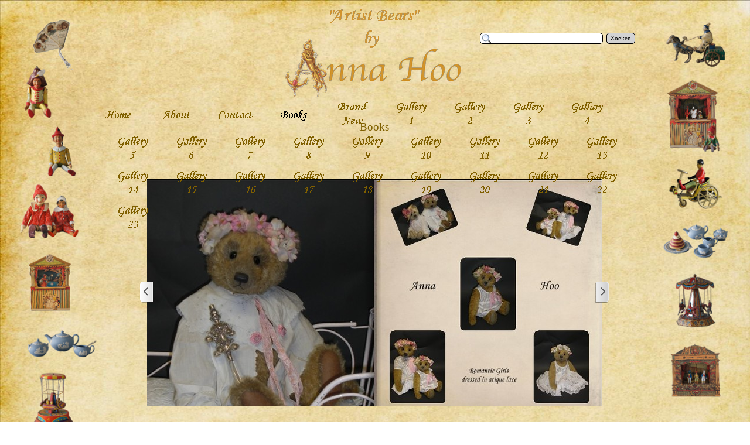

--- FILE ---
content_type: text/html
request_url: https://annahoo.nl/books.html
body_size: 2925
content:
<!DOCTYPE html><!-- HTML5 -->
<html lang="en-GB" dir="ltr">
	<head>
		<title>Books - Anna Hoo</title>
		<meta charset="utf-8" />
		<!--[if IE]><meta http-equiv="ImageToolbar" content="False" /><![endif]-->
		<meta name="author" content="Hoo Designs" />
		<meta name="generator" content="Incomedia WebSite X5 Evolution 11.0.8.31 - www.websitex5.com" />
		<meta name="viewport" content="width=960" />
		<link rel="icon" href="favicon.png" type="image/png" />
		<link rel="stylesheet" type="text/css" href="style/reset.css" media="screen,print" />
		<link rel="stylesheet" type="text/css" href="style/print.css" media="print" />
		<link rel="stylesheet" type="text/css" href="style/style.css" media="screen,print" />
		<link rel="stylesheet" type="text/css" href="style/template.css" media="screen" />
		<link rel="stylesheet" type="text/css" href="style/menu.css" media="screen" />
		<!--[if lte IE 7]><link rel="stylesheet" type="text/css" href="style/ie.css" media="screen" /><![endif]-->
		<link rel="stylesheet" type="text/css" href="pcss/books.css" media="screen" />
		<script type="text/javascript" src="res/jquery.js?31"></script>
		<script type="text/javascript" src="res/x5engine.js?31"></script>
		<script type="text/javascript">
			x5engine.boot.push(function () { x5engine.bgStretch('style/bg.png', true, 0); });
		</script>
		
	</head>
	<body>
		<div id="imHeaderBg"></div>
		<div id="imFooterBg"></div>
		<div id="imPage">
			<div id="imHeader">
				<h1 class="imHidden">Books - Anna Hoo</h1>
				
				<div class="search_form" style="position: absolute; top: 41px; left: 659px; width: 265px;"><form id="imSearch_3" action="imsearch.php" method="get" style="white-space: nowrap"><fieldset><input type="text" name="search" value="" style="width: 184px; line-height: 21px; font: normal normal normal 8pt Tahoma; color: #000000; background-color: #FFFFFF; background-image: url('res/imsearch.png'); background-position: 2px center; background-repeat: no-repeat; padding: 3px 3px 3px 21px; margin: 0; border: 1px solid #000000; vertical-align: middle; border-top-left-radius: 5px; border-top-right-radius: 5px; border-bottom-left-radius: 5px; border-bottom-right-radius: 5px;" /><span onclick="$('#imSearch_3').submit();" style="height: 21px; font: normal normal normal 8pt Tahoma; color: #000000; color: #000000; background-color: #D3D3D3; margin-left: 6px; padding: 3px 6px 3px 6px; border: 1px solid #000000; vertical-align: middle; cursor: pointer; border-top-left-radius: 5px; border-top-right-radius: 5px; border-bottom-left-radius: 5px; border-bottom-right-radius: 5px;">Zoeken</span></fieldset></form></div>
			</div>
			<a class="imHidden" href="#imGoToCont" title="Skip the main menu">Go to content</a>
			<a id="imGoToMenu"></a><p class="imHidden">Main menu:</p>
			<div id="imMnMn" class="auto">
				<ul class="auto">
					<li id="imMnMnNode0">
						<a href="home.html">
							<span class="imMnMnFirstBg">
								<span class="imMnMnTxt"><span class="imMnMnImg"></span><span class="imMnMnTextLabel">Home</span></span>
							</span>
						</a>
					</li><li id="imMnMnNode3">
						<a href="about.html">
							<span class="imMnMnFirstBg">
								<span class="imMnMnTxt"><span class="imMnMnImg"></span><span class="imMnMnTextLabel">About</span></span>
							</span>
						</a>
					</li><li id="imMnMnNode7">
						<a href="contact.php">
							<span class="imMnMnFirstBg">
								<span class="imMnMnTxt"><span class="imMnMnImg"></span><span class="imMnMnTextLabel">Contact</span></span>
							</span>
						</a>
					</li><li id="imMnMnNode4" class="imMnMnCurrent">
						<a href="books.html">
							<span class="imMnMnFirstBg">
								<span class="imMnMnTxt"><span class="imMnMnImg"></span><span class="imMnMnTextLabel">Books</span></span>
							</span>
						</a>
					</li><li id="imMnMnNode118">
						<a href="brand-new.html">
							<span class="imMnMnFirstBg">
								<span class="imMnMnTxt"><span class="imMnMnImg"></span><span class="imMnMnTextLabel">Brand New</span></span>
							</span>
						</a>
					</li><li id="imMnMnNode119">
						<a href="gallery-1.html">
							<span class="imMnMnFirstBg">
								<span class="imMnMnTxt"><span class="imMnMnImg"></span><span class="imMnMnTextLabel">Gallery 1</span></span>
							</span>
						</a>
					</li><li id="imMnMnNode116">
						<a href="gallery-2-1.html">
							<span class="imMnMnFirstBg">
								<span class="imMnMnTxt"><span class="imMnMnImg"></span><span class="imMnMnTextLabel">Gallery 2</span></span>
							</span>
						</a>
					</li><li id="imMnMnNode114">
						<a href="gallery-3.html">
							<span class="imMnMnFirstBg">
								<span class="imMnMnTxt"><span class="imMnMnImg"></span><span class="imMnMnTextLabel">Gallery 3</span></span>
							</span>
						</a>
					</li><li id="imMnMnNode113">
						<a href="gallary-4.html">
							<span class="imMnMnFirstBg">
								<span class="imMnMnTxt"><span class="imMnMnImg"></span><span class="imMnMnTextLabel">Gallary 4</span></span>
							</span>
						</a>
					</li><li id="imMnMnNode112">
						<a href="gallery-5.html">
							<span class="imMnMnFirstBg">
								<span class="imMnMnTxt"><span class="imMnMnImg"></span><span class="imMnMnTextLabel">Gallery 5</span></span>
							</span>
						</a>
					</li><li id="imMnMnNode111">
						<a href="gallery-6.html">
							<span class="imMnMnFirstBg">
								<span class="imMnMnTxt"><span class="imMnMnImg"></span><span class="imMnMnTextLabel">Gallery 6</span></span>
							</span>
						</a>
					</li><li id="imMnMnNode110">
						<a href="gallery-7.html">
							<span class="imMnMnFirstBg">
								<span class="imMnMnTxt"><span class="imMnMnImg"></span><span class="imMnMnTextLabel">Gallery 7</span></span>
							</span>
						</a>
					</li><li id="imMnMnNode101">
						<a href="gallery-8.html">
							<span class="imMnMnFirstBg">
								<span class="imMnMnTxt"><span class="imMnMnImg"></span><span class="imMnMnTextLabel">Gallery 8</span></span>
							</span>
						</a>
					</li><li id="imMnMnNode92">
						<a href="gallery-9.html">
							<span class="imMnMnFirstBg">
								<span class="imMnMnTxt"><span class="imMnMnImg"></span><span class="imMnMnTextLabel">Gallery 9</span></span>
							</span>
						</a>
					</li><li id="imMnMnNode86">
						<a href="gallery-10.html">
							<span class="imMnMnFirstBg">
								<span class="imMnMnTxt"><span class="imMnMnImg"></span><span class="imMnMnTextLabel">Gallery 10</span></span>
							</span>
						</a>
					</li><li id="imMnMnNode81">
						<a href="gallery-11.html">
							<span class="imMnMnFirstBg">
								<span class="imMnMnTxt"><span class="imMnMnImg"></span><span class="imMnMnTextLabel">Gallery 11</span></span>
							</span>
						</a>
					</li><li id="imMnMnNode80">
						<a href="gallery-12.html">
							<span class="imMnMnFirstBg">
								<span class="imMnMnTxt"><span class="imMnMnImg"></span><span class="imMnMnTextLabel">Gallery 12</span></span>
							</span>
						</a>
					</li><li id="imMnMnNode77">
						<a href="gallery-13.html">
							<span class="imMnMnFirstBg">
								<span class="imMnMnTxt"><span class="imMnMnImg"></span><span class="imMnMnTextLabel">Gallery 13</span></span>
							</span>
						</a>
					</li><li id="imMnMnNode76">
						<a href="gallery-14.html">
							<span class="imMnMnFirstBg">
								<span class="imMnMnTxt"><span class="imMnMnImg"></span><span class="imMnMnTextLabel">Gallery 14</span></span>
							</span>
						</a>
					</li><li id="imMnMnNode69">
						<a href="gallery-15.html">
							<span class="imMnMnFirstBg">
								<span class="imMnMnTxt"><span class="imMnMnImg"></span><span class="imMnMnTextLabel">Gallery 15</span></span>
							</span>
						</a>
					</li><li id="imMnMnNode56">
						<a href="gallery-16.html">
							<span class="imMnMnFirstBg">
								<span class="imMnMnTxt"><span class="imMnMnImg"></span><span class="imMnMnTextLabel">Gallery 16</span></span>
							</span>
						</a>
					</li><li id="imMnMnNode53">
						<a href="gallery-17.html">
							<span class="imMnMnFirstBg">
								<span class="imMnMnTxt"><span class="imMnMnImg"></span><span class="imMnMnTextLabel">Gallery 17</span></span>
							</span>
						</a>
					</li><li id="imMnMnNode54">
						<a href="gallery-18.html">
							<span class="imMnMnFirstBg">
								<span class="imMnMnTxt"><span class="imMnMnImg"></span><span class="imMnMnTextLabel">Gallery 18</span></span>
							</span>
						</a>
					</li><li id="imMnMnNode51">
						<a href="gallery-19.html">
							<span class="imMnMnFirstBg">
								<span class="imMnMnTxt"><span class="imMnMnImg"></span><span class="imMnMnTextLabel">Gallery 19</span></span>
							</span>
						</a>
					</li><li id="imMnMnNode34">
						<a href="gallery-20-1.html">
							<span class="imMnMnFirstBg">
								<span class="imMnMnTxt"><span class="imMnMnImg"></span><span class="imMnMnTextLabel">Gallery 20</span></span>
							</span>
						</a>
					</li><li id="imMnMnNode49">
						<a href="gallery-21.html">
							<span class="imMnMnFirstBg">
								<span class="imMnMnTxt"><span class="imMnMnImg"></span><span class="imMnMnTextLabel">Gallery 21</span></span>
							</span>
						</a>
					</li><li id="imMnMnNode20">
						<a href="gallery-22-1.html">
							<span class="imMnMnFirstBg">
								<span class="imMnMnTxt"><span class="imMnMnImg"></span><span class="imMnMnTextLabel">Gallery 22</span></span>
							</span>
						</a>
					</li><li id="imMnMnNode48">
						<a href="gallery-23.html">
							<span class="imMnMnFirstBg">
								<span class="imMnMnTxt"><span class="imMnMnImg"></span><span class="imMnMnTextLabel">Gallery 23</span></span>
							</span>
						</a>
					</li>
				</ul>
			</div>
			<div id="imContentGraphics"></div>
			<div id="imContent">
				<a id="imGoToCont"></a>
				<h2 id="imPgTitle">Books</h2>
				<div style="width: 952px; float: left;">
					<div style="height: 15px;">&nbsp;</div>
				</div>
				<div style="width: 952px; float: left;">
					<div id="imCell_3" class="imGrid[1, 8]"><div id="imCellStyleGraphics_3"></div><div id="imCellStyle_3"><div id="imObjectGallery_3" style="width: 940px; height: 485px;"><div id="imObjectGalleryContainer_3"></div></div><script type="text/javascript">var imObjectGallery_3_settings = {'target': '#imObjectGallery_3','width': 776,'height': 485,'backgroundColor': 'transparent','description': { 'fontSize': '8pt','fontFamily': 'Tahoma','fontStyle': 'normal','fontWeight': 'normal'},'autoplay': true,'thumbs': { 'position': 'none', 'size': 25, 'number': 4 },'controlBar': { 'show': true, 'color': '#000000' },'random': false,'slideshow': { 'active': true, buttonPrev: { url: 'gallery/b01_l.png', x: -12, y: 0 }, buttonNext: { url: 'gallery/b01_r.png', x: -12, y: 0 }, nextPrevMode: 'visible'},'media': [{'type': 'image','url': 'gallery/01.jpg','width': 776,'height': 388,'thumb': 'gallery/01_thumb.png','autoplayTime': 5000,'effect': 'horizontalSlide'},{'type': 'image','url': 'gallery/02.jpg','width': 776,'height': 388,'thumb': 'gallery/02_thumb.png','autoplayTime': 5000,'effect': 'horizontalSlide'},{'type': 'image','url': 'gallery/03.jpg','width': 776,'height': 388,'thumb': 'gallery/03_thumb.png','autoplayTime': 5000,'effect': 'horizontalSlide'},{'type': 'image','url': 'gallery/04.jpg','width': 776,'height': 388,'thumb': 'gallery/04_thumb.png','autoplayTime': 5000,'effect': 'horizontalSlide'},{'type': 'image','url': 'gallery/05.jpg','width': 776,'height': 388,'thumb': 'gallery/05_thumb.png','autoplayTime': 5000,'effect': 'horizontalSlide'},{'type': 'image','url': 'gallery/06.jpg','width': 776,'height': 388,'thumb': 'gallery/06_thumb.png','autoplayTime': 5000,'effect': 'horizontalSlide'},{'type': 'image','url': 'gallery/07.jpg','width': 776,'height': 388,'thumb': 'gallery/07_thumb.png','autoplayTime': 5000,'effect': 'horizontalSlide'},{'type': 'image','url': 'gallery/08.jpg','width': 776,'height': 388,'thumb': 'gallery/08_thumb.png','autoplayTime': 5000,'effect': 'horizontalSlide'},{'type': 'image','url': 'gallery/09.jpg','width': 776,'height': 388,'thumb': 'gallery/09_thumb.png','autoplayTime': 5000,'effect': 'horizontalSlide'},{'type': 'image','url': 'gallery/10.jpg','width': 776,'height': 388,'thumb': 'gallery/10_thumb.png','autoplayTime': 5000,'effect': 'horizontalSlide'},{'type': 'image','url': 'gallery/11.jpg','width': 776,'height': 388,'thumb': 'gallery/11_thumb.png','autoplayTime': 5000,'effect': 'horizontalSlide'},{'type': 'image','url': 'gallery/12.jpg','width': 776,'height': 388,'thumb': 'gallery/12_thumb.png','autoplayTime': 5000,'effect': 'horizontalSlide'},{'type': 'image','url': 'gallery/13.jpg','width': 776,'height': 388,'thumb': 'gallery/13_thumb.png','autoplayTime': 5000,'effect': 'horizontalSlide'},{'type': 'image','url': 'gallery/14.jpg','width': 776,'height': 388,'thumb': 'gallery/14_thumb.png','autoplayTime': 5000,'effect': 'horizontalSlide'},{'type': 'image','url': 'gallery/15.jpg','width': 776,'height': 388,'thumb': 'gallery/15_thumb.png','autoplayTime': 5000,'effect': 'horizontalSlide'},{'type': 'image','url': 'gallery/16.jpg','width': 776,'height': 388,'thumb': 'gallery/16_thumb.png','autoplayTime': 5000,'effect': 'horizontalSlide'},{'type': 'image','url': 'gallery/17.jpg','width': 776,'height': 388,'thumb': 'gallery/17_thumb.png','autoplayTime': 5000,'effect': 'horizontalSlide'},{'type': 'image','url': 'gallery/18.jpg','width': 776,'height': 388,'thumb': 'gallery/18_thumb.png','autoplayTime': 5000,'effect': 'horizontalSlide'},{'type': 'image','url': 'gallery/19.jpg','width': 776,'height': 388,'thumb': 'gallery/19_thumb.png','autoplayTime': 5000,'effect': 'horizontalSlide'},{'type': 'image','url': 'gallery/20.jpg','width': 776,'height': 388,'thumb': 'gallery/20_thumb.png','autoplayTime': 5000,'effect': 'horizontalSlide'},{'type': 'image','url': 'gallery/21.jpg','width': 776,'height': 388,'thumb': 'gallery/21_thumb.png','autoplayTime': 5000,'effect': 'horizontalSlide'},{'type': 'image','url': 'gallery/22.jpg','width': 776,'height': 388,'thumb': 'gallery/22_thumb.png','autoplayTime': 5000,'effect': 'horizontalSlide'},{'type': 'image','url': 'gallery/23.jpg','width': 776,'height': 388,'thumb': 'gallery/23_thumb.png','autoplayTime': 5000,'effect': 'horizontalSlide'},{'type': 'image','url': 'gallery/24.jpg','width': 776,'height': 388,'thumb': 'gallery/24_thumb.png','autoplayTime': 5000,'effect': 'horizontalSlide'},{'type': 'image','url': 'gallery/25.jpg','width': 776,'height': 388,'thumb': 'gallery/25_thumb.png','autoplayTime': 5000,'effect': 'horizontalSlide'},{'type': 'image','url': 'gallery/26.jpg','width': 776,'height': 388,'thumb': 'gallery/26_thumb.png','autoplayTime': 5000,'effect': 'horizontalSlide'},{'type': 'image','url': 'gallery/27.jpg','width': 776,'height': 388,'thumb': 'gallery/27_thumb.png','autoplayTime': 5000,'effect': 'horizontalSlide'},{'type': 'image','url': 'gallery/28.jpg','width': 776,'height': 388,'thumb': 'gallery/28_thumb.png','autoplayTime': 5000,'effect': 'horizontalSlide'},{'type': 'image','url': 'gallery/29.jpg','width': 776,'height': 388,'thumb': 'gallery/29_thumb.png','autoplayTime': 5000,'effect': 'horizontalSlide'},{'type': 'image','url': 'gallery/30.jpg','width': 776,'height': 388,'thumb': 'gallery/30_thumb.png','autoplayTime': 5000,'effect': 'horizontalSlide'},{'type': 'image','url': 'gallery/31.jpg','width': 776,'height': 388,'thumb': 'gallery/31_thumb.png','autoplayTime': 5000,'effect': 'horizontalSlide'},{'type': 'image','url': 'gallery/32.jpg','width': 776,'height': 388,'thumb': 'gallery/32_thumb.png','autoplayTime': 5000,'effect': 'horizontalSlide'},{'type': 'image','url': 'gallery/33.jpg','width': 776,'height': 388,'thumb': 'gallery/33_thumb.png','autoplayTime': 5000,'effect': 'horizontalSlide'},{'type': 'image','url': 'gallery/34.jpg','width': 776,'height': 388,'thumb': 'gallery/34_thumb.png','autoplayTime': 5000,'effect': 'horizontalSlide'},{'type': 'image','url': 'gallery/35.jpg','width': 776,'height': 388,'thumb': 'gallery/35_thumb.png','autoplayTime': 5000,'effect': 'horizontalSlide'},{'type': 'image','url': 'gallery/36.jpg','width': 776,'height': 388,'thumb': 'gallery/36_thumb.png','autoplayTime': 5000,'effect': 'horizontalSlide'},{'type': 'image','url': 'gallery/37.jpg','width': 776,'height': 388,'thumb': 'gallery/37_thumb.png','autoplayTime': 5000,'effect': 'horizontalSlide'},{'type': 'image','url': 'gallery/38.jpg','width': 776,'height': 388,'thumb': 'gallery/38_thumb.png','autoplayTime': 5000,'effect': 'horizontalSlide'},{'type': 'image','url': 'gallery/39.jpg','width': 776,'height': 388,'thumb': 'gallery/39_thumb.png','autoplayTime': 5000,'effect': 'horizontalSlide'},{'type': 'image','url': 'gallery/41.jpg','width': 776,'height': 388,'thumb': 'gallery/41_thumb.png','autoplayTime': 5000,'effect': 'horizontalSlide'},{'type': 'image','url': 'gallery/42.jpg','width': 776,'height': 388,'thumb': 'gallery/42_thumb.png','autoplayTime': 5000,'effect': 'horizontalSlide'},{'type': 'image','url': 'gallery/43.jpg','width': 776,'height': 388,'thumb': 'gallery/43_thumb.png','autoplayTime': 5000,'effect': 'horizontalSlide'},{'type': 'image','url': 'gallery/44.jpg','width': 776,'height': 388,'thumb': 'gallery/44_thumb.png','autoplayTime': 5000,'effect': 'horizontalSlide'}]};x5engine.boot.push('x5engine.gallery(imObjectGallery_3_settings)');</script></div></div>
				</div>
				<div style="width: 952px; float: left;">
					<div style="height: 15px;">&nbsp;</div>
				</div>
				<div style="width: 952px; float: left;">
					<div id="imCell_1" class="imGrid[10, 14]"><div id="imCellStyleGraphics_1"></div><div id="imCellStyle_1"><div id="imTextObject_1">
						<div class="text-tab-content"  id="imTextObject_1_tab0" style="text-align: left;">
							<div class="text-inner">
								<div style="text-align: center;"><span class="fs19">This little Book I’ve made to give an idea of the general look of the bears.</span></div><div style="text-align: center;">It was a lot of fun making this book</div><div style="text-align: center;">This is a slide show</div><div style="text-align: center;">If you want to control yourself please click below the photos</div><div style="text-align: center;">On the control bar</div><div style="text-align: center;">Have fun </div><div style="text-align: center;">Anna</div>
							</div>
						</div>
					
					</div>
					</div></div>
				</div>
				<div style="width: 952px; float: left;">
					<div style="height: 15px;">&nbsp;</div>
				</div>
				
				<div id="imFooPad" style="height: 0px; float: left;">&nbsp;</div><div id="imBtMn"><a href="home.html">Home</a> | <a href="about.html">About</a> | <a href="contact.php">Contact</a> | <a href="books.html">Books</a> | <a href="brand-new.html">Brand New</a> | <a href="gallery-1.html">Gallery 1</a> | <a href="gallery-2-1.html">Gallery 2</a> | <a href="gallery-3.html">Gallery 3</a> | <a href="gallary-4.html">Gallary 4</a> | <a href="gallery-5.html">Gallery 5</a> | <a href="gallery-6.html">Gallery 6</a> | <a href="gallery-7.html">Gallery 7</a> | <a href="gallery-8.html">Gallery 8</a> | <a href="gallery-9.html">Gallery 9</a> | <a href="gallery-10.html">Gallery 10</a> | <a href="gallery-11.html">Gallery 11</a> | <a href="gallery-12.html">Gallery 12</a> | <a href="gallery-13.html">Gallery 13</a> | <a href="gallery-14.html">Gallery 14</a> | <a href="gallery-15.html">Gallery 15</a> | <a href="gallery-16.html">Gallery 16</a> | <a href="gallery-17.html">Gallery 17</a> | <a href="gallery-18.html">Gallery 18</a> | <a href="gallery-19.html">Gallery 19</a> | <a href="gallery-20-1.html">Gallery 20</a> | <a href="gallery-21.html">Gallery 21</a> | <a href="gallery-22-1.html">Gallery 22</a> | <a href="gallery-23.html">Gallery 23</a> | <a href="imsitemap.html">General Site Map</a></div>				  
				<div class="imClear"></div>
			</div>
			<div id="imFooter">
				
			</div>
		</div>
		<span class="imHidden"><a href="#imGoToCont" title="Read this page again">Back to content</a> | <a href="#imGoToMenu" title="Read this site again">Back to main menu</a></span>
		<script type="text/javascript" src="cart/x5cart.js?31_638789447680789965"></script>

		<noscript class="imNoScript"><div class="alert alert-red">To use this website you must enable JavaScript</div></noscript>
	</body>
</html>


--- FILE ---
content_type: text/css
request_url: https://annahoo.nl/style/template.css
body_size: 334
content:
html {position: relative; margin: 0; padding: 0; background-image: url('bg.png'); background-position: center top; background-repeat: no-repeat; background-size: cover; background-attachment: fixed; background-color: #FFFFFF}
body {margin: 0; padding: 0; text-align: left;}
#imPage {margin: 15px auto 15px auto; width: 960px; position: relative;}
#imHeaderBg {position: absolute; left: 0; top: 0; height: 165px; width: 100%; background-color: transparent}
#imHeader {margin-bottom: 30px; height: 150px; background-color: transparent; background-image: url('top.png'); background-position: top left; background-repeat: no-repeat;}
#imMnMn {position: absolute; top: 150px; left: 0;  height: 24px; width: 954px; padding: 3px 3px 3px 3px; background-color: transparent}
#imMnMn > ul { text-align: left; }
#imMnMn li {display: inline}
#imContent {min-height: 380px; position: relative; width: 954px; padding: 3px 3px 3px 3px; }
#imContentGraphics {min-height: 380px; position: absolute; top: 180px; bottom: 75px; left: 0; width: 960px; background-color: transparent}
#imFooterBg {position: absolute; left: 0; bottom: 0; height: 90px; width: 100%; background-color: transparent}
#imFooter {position: relative; margin: 0 auto; height: 75px; width: 960px; background-color: transparent; background-image: url('bottom.png'); background-position: top left; background-repeat: no-repeat;}


--- FILE ---
content_type: text/css
request_url: https://annahoo.nl/style/menu.css
body_size: 2291
content:
/* ######################### MENU STYLE #########################*/
#imSite { position: relative; }
#imMnMn { text-align: left; }
#imMnMn > ul { z-index: 10001; display: inline-block; }
#imMnMn li > ul { z-index: 10002; }

/* Main Menu */

#imMnMn ul, #imPgMn ul {padding:0;margin:0;list-style-type:none; }
#imMnMn > ul > li { position: relative; margin-left: 25px;  }
#imMnMn > ul > li:first-child { margin-left: 0; }
/* Links */
#imMnMnNode0 { background-image: url('../menu/index.png'); height: 56px; width: 75px; }
#imMnMnNode0 .imMnMnFirstBg { height: 56px; width: 75px; }
#imMnMnNode0:hover { background: none; background-image: none; }
#imMnMnNode0:hover .imMnMnFirstBg { background-image: url('../menu/index_h.png'); height: 56px; width: 75px;}
#imMnMnNode0.imMnMnCurrent { background: none; background-image: none; }
#imMnMnNode0.imMnMnCurrent span.imMnMnFirstBg { background-image: url('../menu/index_h.png'); height: 56px; width: 75px;}
#imMnMnNode3 { background-image: url('../menu/about.png'); height: 56px; width: 75px; }
#imMnMnNode3 .imMnMnFirstBg { height: 56px; width: 75px; }
#imMnMnNode3:hover { background: none; background-image: none; }
#imMnMnNode3:hover .imMnMnFirstBg { background-image: url('../menu/about_h.png'); height: 56px; width: 75px;}
#imMnMnNode3.imMnMnCurrent { background: none; background-image: none; }
#imMnMnNode3.imMnMnCurrent span.imMnMnFirstBg { background-image: url('../menu/about_h.png'); height: 56px; width: 75px;}
#imMnMnNode4 { background-image: url('../menu/books.png'); height: 56px; width: 75px; }
#imMnMnNode4 .imMnMnFirstBg { height: 56px; width: 75px; }
#imMnMnNode4:hover { background: none; background-image: none; }
#imMnMnNode4:hover .imMnMnFirstBg { background-image: url('../menu/books_h.png'); height: 56px; width: 75px;}
#imMnMnNode4.imMnMnCurrent { background: none; background-image: none; }
#imMnMnNode4.imMnMnCurrent span.imMnMnFirstBg { background-image: url('../menu/books_h.png'); height: 56px; width: 75px;}
#imMnMnNode7 { background-image: url('../menu/contact.png'); height: 56px; width: 75px; }
#imMnMnNode7 .imMnMnFirstBg { height: 56px; width: 75px; }
#imMnMnNode7:hover { background: none; background-image: none; }
#imMnMnNode7:hover .imMnMnFirstBg { background-image: url('../menu/contact_h.png'); height: 56px; width: 75px;}
#imMnMnNode7.imMnMnCurrent { background: none; background-image: none; }
#imMnMnNode7.imMnMnCurrent span.imMnMnFirstBg { background-image: url('../menu/contact_h.png'); height: 56px; width: 75px;}
#imMnMnNode101 { background-image: url('../menu/gallery-8.png'); height: 56px; width: 75px; }
#imMnMnNode101 .imMnMnFirstBg { height: 56px; width: 75px; }
#imMnMnNode101:hover { background: none; background-image: none; }
#imMnMnNode101:hover .imMnMnFirstBg { background-image: url('../menu/gallery-8_h.png'); height: 56px; width: 75px;}
#imMnMnNode101.imMnMnCurrent { background: none; background-image: none; }
#imMnMnNode101.imMnMnCurrent span.imMnMnFirstBg { background-image: url('../menu/gallery-8_h.png'); height: 56px; width: 75px;}
#imMnMnNode92 { background-image: url('../menu/gallery-9.png'); height: 56px; width: 75px; }
#imMnMnNode92 .imMnMnFirstBg { height: 56px; width: 75px; }
#imMnMnNode92:hover { background: none; background-image: none; }
#imMnMnNode92:hover .imMnMnFirstBg { background-image: url('../menu/gallery-9_h.png'); height: 56px; width: 75px;}
#imMnMnNode92.imMnMnCurrent { background: none; background-image: none; }
#imMnMnNode92.imMnMnCurrent span.imMnMnFirstBg { background-image: url('../menu/gallery-9_h.png'); height: 56px; width: 75px;}
#imMnMnNode56 { background-image: url('../menu/gallery-16.png'); height: 56px; width: 75px; }
#imMnMnNode56 .imMnMnFirstBg { height: 56px; width: 75px; }
#imMnMnNode56:hover { background: none; background-image: none; }
#imMnMnNode56:hover .imMnMnFirstBg { background-image: url('../menu/gallery-16_h.png'); height: 56px; width: 75px;}
#imMnMnNode56.imMnMnCurrent { background: none; background-image: none; }
#imMnMnNode56.imMnMnCurrent span.imMnMnFirstBg { background-image: url('../menu/gallery-16_h.png'); height: 56px; width: 75px;}
#imMnMnNode69 { background-image: url('../menu/gallery-15.png'); height: 56px; width: 75px; }
#imMnMnNode69 .imMnMnFirstBg { height: 56px; width: 75px; }
#imMnMnNode69:hover { background: none; background-image: none; }
#imMnMnNode69:hover .imMnMnFirstBg { background-image: url('../menu/gallery-15_h.png'); height: 56px; width: 75px;}
#imMnMnNode69.imMnMnCurrent { background: none; background-image: none; }
#imMnMnNode69.imMnMnCurrent span.imMnMnFirstBg { background-image: url('../menu/gallery-15_h.png'); height: 56px; width: 75px;}
#imMnMnNode76 { background-image: url('../menu/gallery-14.png'); height: 56px; width: 75px; }
#imMnMnNode76 .imMnMnFirstBg { height: 56px; width: 75px; }
#imMnMnNode76:hover { background: none; background-image: none; }
#imMnMnNode76:hover .imMnMnFirstBg { background-image: url('../menu/gallery-14_h.png'); height: 56px; width: 75px;}
#imMnMnNode76.imMnMnCurrent { background: none; background-image: none; }
#imMnMnNode76.imMnMnCurrent span.imMnMnFirstBg { background-image: url('../menu/gallery-14_h.png'); height: 56px; width: 75px;}
#imMnMnNode77 { background-image: url('../menu/gallery-13.png'); height: 56px; width: 75px; }
#imMnMnNode77 .imMnMnFirstBg { height: 56px; width: 75px; }
#imMnMnNode77:hover { background: none; background-image: none; }
#imMnMnNode77:hover .imMnMnFirstBg { background-image: url('../menu/gallery-13_h.png'); height: 56px; width: 75px;}
#imMnMnNode77.imMnMnCurrent { background: none; background-image: none; }
#imMnMnNode77.imMnMnCurrent span.imMnMnFirstBg { background-image: url('../menu/gallery-13_h.png'); height: 56px; width: 75px;}
#imMnMnNode80 { background-image: url('../menu/gallery-12.png'); height: 56px; width: 75px; }
#imMnMnNode80 .imMnMnFirstBg { height: 56px; width: 75px; }
#imMnMnNode80:hover { background: none; background-image: none; }
#imMnMnNode80:hover .imMnMnFirstBg { background-image: url('../menu/gallery-12_h.png'); height: 56px; width: 75px;}
#imMnMnNode80.imMnMnCurrent { background: none; background-image: none; }
#imMnMnNode80.imMnMnCurrent span.imMnMnFirstBg { background-image: url('../menu/gallery-12_h.png'); height: 56px; width: 75px;}
#imMnMnNode81 { background-image: url('../menu/gallery-11.png'); height: 56px; width: 75px; }
#imMnMnNode81 .imMnMnFirstBg { height: 56px; width: 75px; }
#imMnMnNode81:hover { background: none; background-image: none; }
#imMnMnNode81:hover .imMnMnFirstBg { background-image: url('../menu/gallery-11_h.png'); height: 56px; width: 75px;}
#imMnMnNode81.imMnMnCurrent { background: none; background-image: none; }
#imMnMnNode81.imMnMnCurrent span.imMnMnFirstBg { background-image: url('../menu/gallery-11_h.png'); height: 56px; width: 75px;}
#imMnMnNode86 { background-image: url('../menu/gallery-10.png'); height: 56px; width: 75px; }
#imMnMnNode86 .imMnMnFirstBg { height: 56px; width: 75px; }
#imMnMnNode86:hover { background: none; background-image: none; }
#imMnMnNode86:hover .imMnMnFirstBg { background-image: url('../menu/gallery-10_h.png'); height: 56px; width: 75px;}
#imMnMnNode86.imMnMnCurrent { background: none; background-image: none; }
#imMnMnNode86.imMnMnCurrent span.imMnMnFirstBg { background-image: url('../menu/gallery-10_h.png'); height: 56px; width: 75px;}
#imMnMnNode53 { background-image: url('../menu/gallery-17.png'); height: 56px; width: 75px; }
#imMnMnNode53 .imMnMnFirstBg { height: 56px; width: 75px; }
#imMnMnNode53:hover { background: none; background-image: none; }
#imMnMnNode53:hover .imMnMnFirstBg { background-image: url('../menu/gallery-17_h.png'); height: 56px; width: 75px;}
#imMnMnNode53.imMnMnCurrent { background: none; background-image: none; }
#imMnMnNode53.imMnMnCurrent span.imMnMnFirstBg { background-image: url('../menu/gallery-17_h.png'); height: 56px; width: 75px;}
#imMnMnNode48 { background-image: url('../menu/gallery-23.png'); height: 56px; width: 75px; }
#imMnMnNode48 .imMnMnFirstBg { height: 56px; width: 75px; }
#imMnMnNode48:hover { background: none; background-image: none; }
#imMnMnNode48:hover .imMnMnFirstBg { background-image: url('../menu/gallery-23_h.png'); height: 56px; width: 75px;}
#imMnMnNode48.imMnMnCurrent { background: none; background-image: none; }
#imMnMnNode48.imMnMnCurrent span.imMnMnFirstBg { background-image: url('../menu/gallery-23_h.png'); height: 56px; width: 75px;}
#imMnMnNode20 { background-image: url('../menu/gallery-22-1.png'); height: 56px; width: 75px; }
#imMnMnNode20 .imMnMnFirstBg { height: 56px; width: 75px; }
#imMnMnNode20:hover { background: none; background-image: none; }
#imMnMnNode20:hover .imMnMnFirstBg { background-image: url('../menu/gallery-22-1_h.png'); height: 56px; width: 75px;}
#imMnMnNode20.imMnMnCurrent { background: none; background-image: none; }
#imMnMnNode20.imMnMnCurrent span.imMnMnFirstBg { background-image: url('../menu/gallery-22-1_h.png'); height: 56px; width: 75px;}
#imMnMnNode49 { background-image: url('../menu/gallery-21.png'); height: 56px; width: 75px; }
#imMnMnNode49 .imMnMnFirstBg { height: 56px; width: 75px; }
#imMnMnNode49:hover { background: none; background-image: none; }
#imMnMnNode49:hover .imMnMnFirstBg { background-image: url('../menu/gallery-21_h.png'); height: 56px; width: 75px;}
#imMnMnNode49.imMnMnCurrent { background: none; background-image: none; }
#imMnMnNode49.imMnMnCurrent span.imMnMnFirstBg { background-image: url('../menu/gallery-21_h.png'); height: 56px; width: 75px;}
#imMnMnNode34 { background-image: url('../menu/gallery-20-1.png'); height: 56px; width: 75px; }
#imMnMnNode34 .imMnMnFirstBg { height: 56px; width: 75px; }
#imMnMnNode34:hover { background: none; background-image: none; }
#imMnMnNode34:hover .imMnMnFirstBg { background-image: url('../menu/gallery-20-1_h.png'); height: 56px; width: 75px;}
#imMnMnNode34.imMnMnCurrent { background: none; background-image: none; }
#imMnMnNode34.imMnMnCurrent span.imMnMnFirstBg { background-image: url('../menu/gallery-20-1_h.png'); height: 56px; width: 75px;}
#imMnMnNode51 { background-image: url('../menu/gallery-19.png'); height: 56px; width: 75px; }
#imMnMnNode51 .imMnMnFirstBg { height: 56px; width: 75px; }
#imMnMnNode51:hover { background: none; background-image: none; }
#imMnMnNode51:hover .imMnMnFirstBg { background-image: url('../menu/gallery-19_h.png'); height: 56px; width: 75px;}
#imMnMnNode51.imMnMnCurrent { background: none; background-image: none; }
#imMnMnNode51.imMnMnCurrent span.imMnMnFirstBg { background-image: url('../menu/gallery-19_h.png'); height: 56px; width: 75px;}
#imMnMnNode54 { background-image: url('../menu/gallery-18.png'); height: 56px; width: 75px; }
#imMnMnNode54 .imMnMnFirstBg { height: 56px; width: 75px; }
#imMnMnNode54:hover { background: none; background-image: none; }
#imMnMnNode54:hover .imMnMnFirstBg { background-image: url('../menu/gallery-18_h.png'); height: 56px; width: 75px;}
#imMnMnNode54.imMnMnCurrent { background: none; background-image: none; }
#imMnMnNode54.imMnMnCurrent span.imMnMnFirstBg { background-image: url('../menu/gallery-18_h.png'); height: 56px; width: 75px;}
#imMnMnNode110 { background-image: url('../menu/gallery-7.png'); height: 56px; width: 75px; }
#imMnMnNode110 .imMnMnFirstBg { height: 56px; width: 75px; }
#imMnMnNode110:hover { background: none; background-image: none; }
#imMnMnNode110:hover .imMnMnFirstBg { background-image: url('../menu/gallery-7_h.png'); height: 56px; width: 75px;}
#imMnMnNode110.imMnMnCurrent { background: none; background-image: none; }
#imMnMnNode110.imMnMnCurrent span.imMnMnFirstBg { background-image: url('../menu/gallery-7_h.png'); height: 56px; width: 75px;}
#imMnMnNode111 { background-image: url('../menu/gallery-6.png'); height: 56px; width: 75px; }
#imMnMnNode111 .imMnMnFirstBg { height: 56px; width: 75px; }
#imMnMnNode111:hover { background: none; background-image: none; }
#imMnMnNode111:hover .imMnMnFirstBg { background-image: url('../menu/gallery-6_h.png'); height: 56px; width: 75px;}
#imMnMnNode111.imMnMnCurrent { background: none; background-image: none; }
#imMnMnNode111.imMnMnCurrent span.imMnMnFirstBg { background-image: url('../menu/gallery-6_h.png'); height: 56px; width: 75px;}
#imMnMnNode112 { background-image: url('../menu/gallery-5.png'); height: 56px; width: 75px; }
#imMnMnNode112 .imMnMnFirstBg { height: 56px; width: 75px; }
#imMnMnNode112:hover { background: none; background-image: none; }
#imMnMnNode112:hover .imMnMnFirstBg { background-image: url('../menu/gallery-5_h.png'); height: 56px; width: 75px;}
#imMnMnNode112.imMnMnCurrent { background: none; background-image: none; }
#imMnMnNode112.imMnMnCurrent span.imMnMnFirstBg { background-image: url('../menu/gallery-5_h.png'); height: 56px; width: 75px;}
#imMnMnNode113 { background-image: url('../menu/gallary-4.png'); height: 56px; width: 75px; }
#imMnMnNode113 .imMnMnFirstBg { height: 56px; width: 75px; }
#imMnMnNode113:hover { background: none; background-image: none; }
#imMnMnNode113:hover .imMnMnFirstBg { background-image: url('../menu/gallary-4_h.png'); height: 56px; width: 75px;}
#imMnMnNode113.imMnMnCurrent { background: none; background-image: none; }
#imMnMnNode113.imMnMnCurrent span.imMnMnFirstBg { background-image: url('../menu/gallary-4_h.png'); height: 56px; width: 75px;}
#imMnMnNode114 { background-image: url('../menu/gallery-3.png'); height: 56px; width: 75px; }
#imMnMnNode114 .imMnMnFirstBg { height: 56px; width: 75px; }
#imMnMnNode114:hover { background: none; background-image: none; }
#imMnMnNode114:hover .imMnMnFirstBg { background-image: url('../menu/gallery-3_h.png'); height: 56px; width: 75px;}
#imMnMnNode114.imMnMnCurrent { background: none; background-image: none; }
#imMnMnNode114.imMnMnCurrent span.imMnMnFirstBg { background-image: url('../menu/gallery-3_h.png'); height: 56px; width: 75px;}
#imMnMnNode116 { background-image: url('../menu/gallery-2-1.png'); height: 56px; width: 75px; }
#imMnMnNode116 .imMnMnFirstBg { height: 56px; width: 75px; }
#imMnMnNode116:hover { background: none; background-image: none; }
#imMnMnNode116:hover .imMnMnFirstBg { background-image: url('../menu/gallery-2-1_h.png'); height: 56px; width: 75px;}
#imMnMnNode116.imMnMnCurrent { background: none; background-image: none; }
#imMnMnNode116.imMnMnCurrent span.imMnMnFirstBg { background-image: url('../menu/gallery-2-1_h.png'); height: 56px; width: 75px;}
#imMnMnNode118 { background-image: url('../menu/brand-new.png'); height: 56px; width: 75px; }
#imMnMnNode118 .imMnMnFirstBg { height: 56px; width: 75px; }
#imMnMnNode118:hover { background: none; background-image: none; }
#imMnMnNode118:hover .imMnMnFirstBg { background-image: url('../menu/brand-new_h.png'); height: 56px; width: 75px;}
#imMnMnNode118.imMnMnCurrent { background: none; background-image: none; }
#imMnMnNode118.imMnMnCurrent span.imMnMnFirstBg { background-image: url('../menu/brand-new_h.png'); height: 56px; width: 75px;}
#imMnMnNode119 { background-image: url('../menu/gallery-1.png'); height: 56px; width: 75px; }
#imMnMnNode119 .imMnMnFirstBg { height: 56px; width: 75px; }
#imMnMnNode119:hover { background: none; background-image: none; }
#imMnMnNode119:hover .imMnMnFirstBg { background-image: url('../menu/gallery-1_h.png'); height: 56px; width: 75px;}
#imMnMnNode119.imMnMnCurrent { background: none; background-image: none; }
#imMnMnNode119.imMnMnCurrent span.imMnMnFirstBg { background-image: url('../menu/gallery-1_h.png'); height: 56px; width: 75px;}
#imMnMn .imMnMnFirstBg .imMnMnTxt {display: none;}
#imMnMn > ul > li.imMnMnSeparator { background: transparent url('../res/separatorh.png') no-repeat center center; width: 10px; height: 56px; }
#imMnMn .imMnMnFirstBg { position: relative; display: block; background-repeat: no-repeat; cursor: pointer; width: 100%; }
#imMnMn a { border: none; cursor: pointer; }
#imMnMn .imMnMnTxt { text-overflow: ellipsis; white-space: nowrap; }
#imMnMn .imMnMnTxt .imMnMnTextLabel { position: relative; }
#imMnMn .imMnMnFirstBg .imMnMnImg { display: block; height: 56px; width: 75px; cursor: pointer; }
#imMnMn .imMnMnFirstBg .imMnMnImg img { position: absolute; }


/* MENU POSITION : HORIZONTAL VerticalOneColumn */
#imMnMn ul .autoHide, #imMnMn ul div .autoHide { display: none; }

/* ######################### MAIN MENU POSITION #########################*/

/* div: Menu container*/
#imMnMn { z-index:10000; }
#imMnMn > ul { position: relative; }
#imMnMn > ul > li > ul { position: absolute; }

/* First level menu style */
#imMnMn > ul > li { display: inline-block; width:75px; }
#imMnMn > ul > li span { display:block; padding:0;}
#imMnMn a { cursor: pointer; display: block; width:75px;}

/* ########################## SUB MENU POSITION #########################*/

#imMnMn.auto ul li ul li { top: 0px; }

/* Second level boxmodel*/
#imMnMn.auto ul li ul li ul { position: absolute; width: 160px; }

/* Hide Levels */
#imMnMn.auto li:hover > ul.auto { display:block; }
#imMnMn.auto li ul.auto { display: none; }
#imMnMn ul ul li .imMnMnBorder { overflow: hidden; }

/* PAGE MENU  */

#imPgMn { text-align: left; position: relative; width: 140px; float: left; padding-left: 5px; padding-right: 5px; padding-top: 5px; border-right: 0px solid transparent; }
#imPgMn ul { margin-right: 10px; border-top: 0px solid #808080; border-bottom: 0px solid #808080; border-left: 0px solid #808080; border-right: 0px solid #808080; width: 140px; }
#imPgMn li { cursor: default; display: inline; float: left; position: relative; margin-bottom: 0px; background-color: transparent; width: 140px; border-bottom: 1px solid #A9A9A9; }
#imPgMn li a { display: table; width: 100%; }
#imPgMn li .imPgMnBorder { text-align: center; vertical-align: middle; display: table-row; width: 140px; }

/* Icon */
.imPgMnImg, .imPgMnCustomImg { height: 22px; line-height: 22px; font-size: 18px; display: table-cell; vertical-align: top; }
.imPgMnImg img, .imPgMnCustomImg img { margin-left: 2px; vertical-align: middle; }
#imPgMn .imPgMnImg { width: 0px; }
#imPgMn .imPgMnCustomImg { width: 0px; }
.imPgMnImg img.imPgMnDefaultIcon, .imPgMnCustomImg img.imPgMnDefaultIcon { display: inline; }
.imPgMnImg img.imPgMnHoverIcon, .imPgMnCustomImg img.imPgMnHoverIcon { display: none; }
.imPgMnSeparator img { display: inline; }
#imPgMn ul li:hover .imPgMnImg img.imPgMnDefaultIcon { display: none; }
#imPgMn ul li:hover .imPgMnImg img.imPgMnHoverIcon { display: inline }
#imPgMn ul li:hover .imPgMnImg, #imPgMn li.imPgMnCurrent .imPgMnImg { width: 0px; }

/* Normal font style */
#imContent #imPgMn .imPgMnTxt { display: table-cell; padding: 6px 3px; text-decoration: none; font: normal normal 9pt Monotype Corsiva; color: #806000; }

/* Current or hover font style */
#imContent #imPgMn li:hover, #imContent #imPgMn li.imPgMnCurrent { cursor: pointer; background-color: #808080; cursor: pointer; }
#imContent #imPgMn li:hover a, #imContent #imPgMn li:hover .imPgMnTxt,#imContent #imPgMn li.imPgMnCurrent a, #imContent #imPgMn li.imPgMnCurrent .imPgMnTxt { cursor: pointer; text-decoration: none; color: #FFFFFF;  font-style: inherit; font-weight: inherit; }
/* Separator */
#imPgMn li.imPgMnSeparator { display: table; }
#imPgMn li.imPgMnSeparator .imPgMnImg { width: 0px; }

/* Section font style */
#imContent #imPgMn li.imPgMnSeparator a, #imContent #imPgMn li.imPgMnSeparator .imPgMnTxt, #imContent #imPgMn li.imPgMnSeparator:hover a, #imContent #imPgMn li.imPgMnSeparator:hover .imPgMnTxt{ cursor: auto; background-color: transparent; text-decoration: none; color: #A9A9A9; font-style: normal; font-weight: bold; }
#imContent #imPgMn li:hover.imPgMnSeparator { cursor: default; background-color: transparent; }
#imContent #imPgMn li.imPgMnSeparator, #imContent #imPgMn li.imPgMnSeparator:hover { background-color: transparent; }
#imContent #imPgMn ul a, #imContent #imPgMn ul a:hover, #imContent #imPgMn ul a:visited { background: none; font: inherit; color: inherit; text-align: inherit; text-decoration: none; }
#imPgMn ul > li.imMnPageClear { margin: 0; padding: 0; line-height: 0px; font-size: 0px; border-collapse: collapse; display: block; position: static; float: none; background-color: transparent; clear: both; border: none; }

/* End of file menu.css */